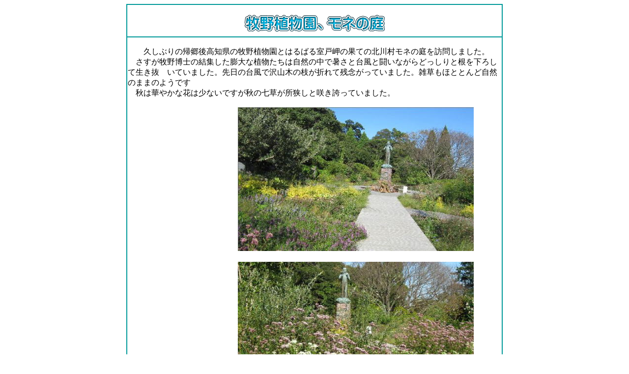

--- FILE ---
content_type: text/html
request_url: http://margaret.hanagasumi.net/koutiken/tabi.html
body_size: 1790
content:
<!DOCTYPE HTML PUBLIC "-//W3C//DTD HTML 4.01 Transitional//EN">
<HTML lang="ja">
<HEAD>
<meta http-equiv="Content-Type" content="text/html; charset=Shift_JIS">
<meta http-equiv="Content-Style-Type" content="text/css">
<meta name="GENERATOR" content="JustSystems Homepage Builder Version 15.0.11.0 for Windows">
<TITLE></TITLE>
<style TYPE="text/css">
<!--
TABLE {
	table-layout: fixed; width: 760px; 
 
}
-->
</style>
</HEAD>
<BODY><script type="text/javascript" charset="utf-8" src="//asumi.shinobi.jp/encount"></script>
<DIV align="center">
  <table align="center" width="760" bgcolor="#009999" height="4996">
  <tr align=center>
      <td width="760" bgcolor="#ffffff" align="center" valign="top" height="64">　　　　<br>
      <img src="logo1.gif" width="293" height="37" border="0" alt="牧野植物園、モネの庭"><BR>
    </td>
    </tr><tr align=center>
      <td width="760" bgcolor="#ffffff" align="left" valign="top" height="4867"><BR>
      　　久しぶりの帰郷後高知県の牧野植物園とはるばる室戸岬の果ての北川村モネの庭を訪問しました。<br>
      　さすが牧野博士の結集した膨大な植物たちは自然の中で暑さと台風と闘いながらどっしりと根を下ろして生き抜　いていました。先日の台風で沢山木の枝が折れて残念がっていました。雑草もほととんど自然のままのようです<br>
      　秋は華やかな花は少ないですが秋の七草が所狭しと咲き誇っていました。<br>
      　　　<br>
      　　　　　　　　　　　　　　<img src="82.jpg" border="0" width="480" height="292"><br>
      　　<br>
      　　　　　　　　　　　　　　<img src="71.jpg" border="0" width="480" height="293"><br>
      <br>
      　　　　　　　　　　　　　　<img src="22.jpg" border="0" width="480" height="294"><br>
      <br>
      　　　　　　　　　　　　　　<img src="61.jpg" border="0" width="480" height="290"><br>
      <br>
      　　　　　　　　　　　　　　<img src="110.jpg" border="0" width="480" height="296"><br>
      <br>
      　　　　　　　　　　　　　　<img src="141.jpg" border="0" width="480" height="296"><br>
      <br>
      　　　　　　　　　　　　　　<img src="151.jpg" border="0" width="480" height="291"><br>
      <br>
      　印象派の巨匠クロード・モネの庭がフランスと高知にあります。室戸岬の果ての北川村に「モネの庭」マルモッタンでモネの風景に出会ってきました。<br>
      　秋の庭はなぜか見上げるような高い花が多く青空に輝いていました。下草ではピンクのツリフネソウとホウセンカがこれも見たことのない高さです。<br>
      　スイレンのさく池は比叡山のガーデンミュージアムとそっくりでした。余りにも遠い道のりで訪問者も少なくて広大な敷地に立派な庭ですが大変な様子でした。<br>
      <br>
      　　　<img src="171.jpg" border="0" width="320" height="195">　　　<img src="13.jpg" border="0" width="320" height="197"><br>
      <br>
      　　　<img src="32.jpg" border="0" width="320" height="197">　　　<img src="122.jpg" border="0" width="320" height="196"><br>
      <br>
      　　　<img src="41.jpg" border="0" width="320" height="197">　　　<img src="27.jpg" border="0" width="320" height="193"><br>
      　<br>
      　　　<img src="111.jpg" border="0" width="320" height="193">　　　<img src="201.jpg" border="0" width="320" height="198"><br>
      <br>
      　　　<img src="711.jpg" border="0" width="320" height="196">　　　<img src="261.jpg" border="0" width="320" height="195"><br>
      <br>
      　　　<img src="311.jpg" border="0" width="320" height="195">　　　<img src="301.jpg" border="0" width="320" height="196"><br>
      <br>
      　　　<img src="21.jpg" border="0" width="320" height="198">　　　<img src="211.jpg" border="0" width="320" height="196"><br>
      <br>
      　　　<img src="91.jpg" border="0" width="320" height="195">　　　<img src="11.jpg" border="0" width="320" height="197"><br>
      <br>
      　　途中、清流四万十川を車で一周し舟下りを楽しみました。沢山の沈下橋があります。<br>
      <br>
      　　　　<img src="481.jpg" border="0" width="320" height="239">　　　<img src="shimanto1.jpg" border="0" width="320" height="239"><br>
      <br>
      　　　　<img src="531.jpg" border="0" width="320" height="239"><br>
      </td>
    </tr><tr align=center>
      <td bgcolor="#ffffff" align="center" valign="top"><BR>
    当サイトのコンテンツ及び画像の無断使用、転載などをお断りします<BR>
    <FONT color="#000000">Copyright&copy;2010 ABCD Page all rights reserved</FONT></td>
    </tr></table>
</DIV>
<div style="text-align: center;"><div style="display: inline-block; position: relative; z-index: 9999;"><script type="text/javascript" charset="utf-8" src="//asumi.shinobi.jp/fire?f=434"></script></div></div></BODY>
</HTML>

--- FILE ---
content_type: text/javascript; charset=utf-8
request_url: https://spnativeapi-tls.i-mobile.co.jp/api/ad_spot.ashx?partnerId=3461&mediaId=88146&spotId=232163&asn=2&num=7&callback=imobile_jsonp_callback_f6e252982245&tagv=1.2.45&referer=http://margaret.hanagasumi.net/koutiken/tabi.html
body_size: -8
content:
imobile_jsonp_callback_f6e252982245({"result":{"code":3,"message":"Ad not found"},"spotInfo":{},"ads":[]})

--- FILE ---
content_type: text/javascript; charset=utf-8
request_url: https://spnativeapi-tls.i-mobile.co.jp/api/ad_spot.ashx?partnerId=3461&mediaId=88146&spotId=232163&asn=1&num=7&callback=imobile_jsonp_callback_54752ef81f83&tagv=1.2.45&referer=http://margaret.hanagasumi.net/koutiken/tabi.html
body_size: -7
content:
imobile_jsonp_callback_54752ef81f83({"result":{"code":3,"message":"Ad not found"},"spotInfo":{},"ads":[]})